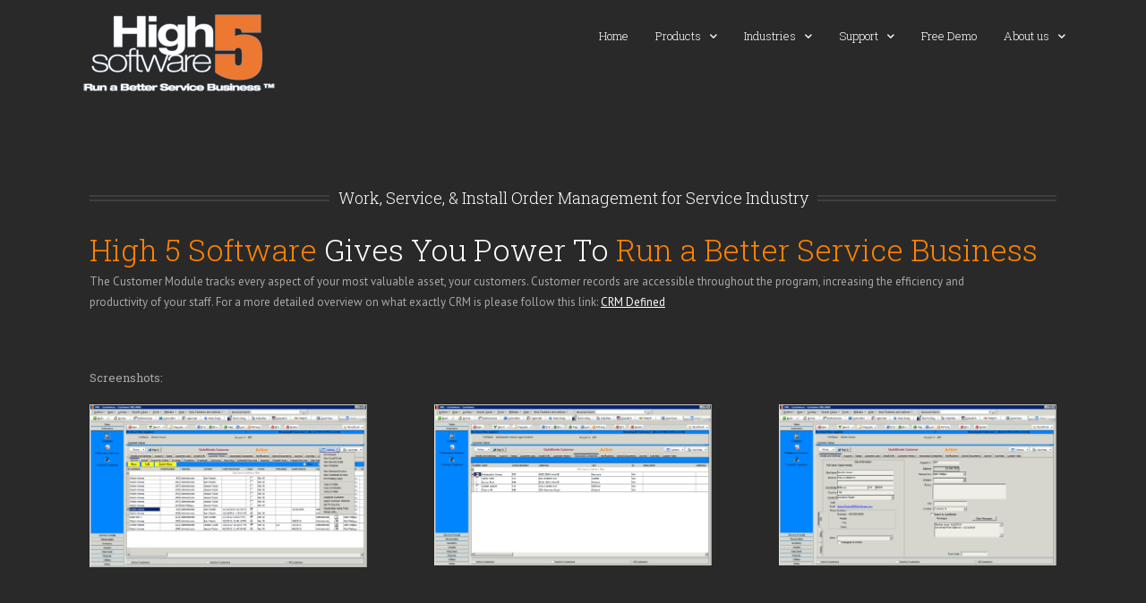

--- FILE ---
content_type: text/css
request_url: https://www.high5software.com/wp-content/uploads/elementor/css/post-2295.css?ver=1690579726
body_size: 1102
content:
.elementor-2295 .elementor-element.elementor-element-71d7494{margin-top:0px;margin-bottom:0px;padding:60px 0px 0px 0px;}.elementor-2295 .elementor-element.elementor-element-b320104{--divider-border-style:double;--divider-color:#3E3E3E;--divider-border-width:7px;}.elementor-2295 .elementor-element.elementor-element-b320104 .elementor-divider-separator{width:100%;margin:0 auto;margin-center:0;}.elementor-2295 .elementor-element.elementor-element-b320104 .elementor-divider{text-align:center;}.elementor-2295 .elementor-element.elementor-element-b320104 .elementor-divider__text{color:#FFFFFF;font-family:"Roboto Slab", Sans-serif;font-size:18px;font-weight:300;line-height:27px;}.elementor-2295 .elementor-element.elementor-element-b320104 > .elementor-widget-container{margin:0px 0px 0px 0px;padding:20px 0px 20px 0px;}.elementor-2295 .elementor-element.elementor-element-d40c448 .elementor-heading-title{color:#FFFFFF;font-family:"Roboto Slab", Sans-serif;font-size:34px;font-weight:300;line-height:48px;}.elementor-2295 .elementor-element.elementor-element-d40c448 > .elementor-widget-container{margin:0px 0px 0px 0px;padding:0px 0px 0px 0px;}.elementor-2295 .elementor-element.elementor-element-df5fdcc{color:#AAA9A9;font-family:"PT Sans", Sans-serif;font-size:13px;font-weight:400;line-height:23px;}.elementor-2295 .elementor-element.elementor-element-df5fdcc > .elementor-widget-container{margin:0px 0px 0px 0px;padding:0px 93px 0px 0px;}.elementor-2295 .elementor-element.elementor-element-d3286d9 > .elementor-container{max-width:574px;}.elementor-2295 .elementor-element.elementor-element-d3286d9{margin-top:0px;margin-bottom:0px;padding:0px 0px 0px 0px;}.elementor-2295 .elementor-element.elementor-element-48f0ca8 .elementor-wrapper{aspect-ratio:16 / 9;}.elementor-2295 .elementor-element.elementor-element-3498f75 .elementor-heading-title{color:#AAA9A9;font-family:"Roboto Slab", Sans-serif;font-size:13px;font-weight:400;line-height:20px;}.elementor-2295 .elementor-element.elementor-element-293b627{margin-top:20px;margin-bottom:0px;padding:0px 0px 80px 0px;}.elementor-2295 .elementor-element.elementor-element-e68df22 > .elementor-element-populated{margin:0px 0px 0px 0px;--e-column-margin-right:0px;--e-column-margin-left:0px;padding:0px 0px 0px 0px;}.elementor-2295 .elementor-element.elementor-element-eb3ae84{text-align:left;}.elementor-2295 .elementor-element.elementor-element-eb3ae84 img{width:86%;}.elementor-2295 .elementor-element.elementor-element-e465abd > .elementor-element-populated{margin:0px 0px 0px 0px;--e-column-margin-right:0px;--e-column-margin-left:0px;padding:0px 0px 0px 0px;}.elementor-2295 .elementor-element.elementor-element-62639ad img{width:86%;}.elementor-2295 .elementor-element.elementor-element-aec36c5 > .elementor-element-populated{margin:0px 0px 0px 0px;--e-column-margin-right:0px;--e-column-margin-left:0px;padding:0px 0px 0px 0px;}.elementor-2295 .elementor-element.elementor-element-3a1d81e{text-align:right;}.elementor-2295 .elementor-element.elementor-element-3a1d81e img{width:86%;}.elementor-2295 .elementor-element.elementor-element-bbf7ce0{margin-top:0px;margin-bottom:0px;padding:0px 30px 60px 30px;}.elementor-2295 .elementor-element.elementor-element-e777722 > .elementor-element-populated{margin:0px 0px 0px 0px;--e-column-margin-right:0px;--e-column-margin-left:0px;padding:0px 0px 0px 0px;}.elementor-2295 .elementor-element.elementor-element-9a63b78{--divider-border-style:solid;--divider-color:#CDCDCD;--divider-border-width:1px;--divider-icon-size:13px;--divider-element-spacing:0px;}.elementor-2295 .elementor-element.elementor-element-9a63b78 .elementor-divider-separator{width:100%;}.elementor-2295 .elementor-element.elementor-element-9a63b78 .elementor-divider{padding-top:24px;padding-bottom:24px;}.elementor-2295 .elementor-element.elementor-element-9a63b78 .elementor-icon{padding:5px;border-width:1px;border-radius:100px;}.elementor-2295 .elementor-element.elementor-element-9a63b78.elementor-view-stacked .elementor-icon{background-color:#CDCDCD;}.elementor-2295 .elementor-element.elementor-element-9a63b78.elementor-view-framed .elementor-icon, .elementor-2295 .elementor-element.elementor-element-9a63b78.elementor-view-default .elementor-icon{color:#CDCDCD;border-color:#CDCDCD;}.elementor-2295 .elementor-element.elementor-element-9a63b78.elementor-view-framed .elementor-icon, .elementor-2295 .elementor-element.elementor-element-9a63b78.elementor-view-default .elementor-icon svg{fill:#CDCDCD;}.elementor-2295 .elementor-element.elementor-element-8f8403f .elementor-heading-title{color:#FFFFFF;font-family:"Roboto Slab", Sans-serif;font-size:13px;font-weight:400;line-height:20px;}.elementor-2295 .elementor-element.elementor-element-cf8afec{color:#AAA9A9;font-family:"PT Sans", Sans-serif;font-size:12px;font-weight:300;line-height:24px;}.elementor-2295 .elementor-element.elementor-element-cf8afec > .elementor-widget-container{margin:15px 0px 0px 0px;padding:0px 0px 0px 0px;}.elementor-2295 .elementor-element.elementor-element-e1748f4 .elementor-heading-title{color:#FFFFFF;font-family:"Roboto Slab", Sans-serif;font-size:13px;font-weight:400;line-height:20px;}.elementor-2295 .elementor-element.elementor-element-af6ac30{color:#AAA9A9;font-family:"PT Sans", Sans-serif;font-size:12px;font-weight:300;line-height:24px;}.elementor-2295 .elementor-element.elementor-element-af6ac30 > .elementor-widget-container{margin:15px 0px 0px 0px;padding:0px 0px 0px 0px;}.elementor-2295 .elementor-element.elementor-element-a958ddc .elementor-heading-title{color:#FFFFFF;font-family:"Roboto Slab", Sans-serif;font-size:13px;font-weight:400;line-height:20px;}.elementor-2295 .elementor-element.elementor-element-4ed4ea9{color:#AAA9A9;font-family:"PT Sans", Sans-serif;font-size:12px;font-weight:300;line-height:24px;}.elementor-2295 .elementor-element.elementor-element-4ed4ea9 > .elementor-widget-container{margin:15px 0px 0px 0px;padding:0px 0px 0px 0px;}body.elementor-page-2295:not(.elementor-motion-effects-element-type-background), body.elementor-page-2295 > .elementor-motion-effects-container > .elementor-motion-effects-layer{background-color:#29292A;}@media(max-width:1024px) and (min-width:768px){.elementor-2295 .elementor-element.elementor-element-e68df22{width:100%;}.elementor-2295 .elementor-element.elementor-element-e465abd{width:50%;}.elementor-2295 .elementor-element.elementor-element-aec36c5{width:50%;}}@media(max-width:1024px){.elementor-2295 .elementor-element.elementor-element-d3286d9{padding:0px 30px 0px 30px;}.elementor-2295 .elementor-element.elementor-element-3498f75 > .elementor-widget-container{margin:0px 0px 0px 0px;padding:0px 30px 0px 30px;}.elementor-2295 .elementor-element.elementor-element-293b627{padding:0px 30px 0px 30px;}.elementor-2295 .elementor-element.elementor-element-e68df22 > .elementor-element-populated{margin:0px 0px 0px 0px;--e-column-margin-right:0px;--e-column-margin-left:0px;padding:0px 0px 0px 0px;}.elementor-2295 .elementor-element.elementor-element-eb3ae84 img{width:100%;}.elementor-2295 .elementor-element.elementor-element-eb3ae84 > .elementor-widget-container{margin:0px 0px 0px 0px;padding:0px 0px 0px 0px;}.elementor-2295 .elementor-element.elementor-element-e465abd > .elementor-element-populated{margin:20px 20px 0px 0px;--e-column-margin-right:20px;--e-column-margin-left:0px;padding:0px 0px 0px 0px;}.elementor-2295 .elementor-element.elementor-element-aec36c5 > .elementor-element-populated{margin:20px 20px 0px 0px;--e-column-margin-right:20px;--e-column-margin-left:0px;padding:0px 0px 0px 0px;}}@media(max-width:767px){.elementor-2295 .elementor-element.elementor-element-b320104 .elementor-divider{padding-top:22px;padding-bottom:22px;}.elementor-2295 .elementor-element.elementor-element-b320104 .elementor-divider__text{font-size:18px;}.elementor-2295 .elementor-element.elementor-element-b320104{--divider-element-spacing:0px;}.elementor-2295 .elementor-element.elementor-element-b320104 > .elementor-widget-container{margin:0px 0px 0px 0px;padding:0px 30px 0px 030px;}.elementor-2295 .elementor-element.elementor-element-df5fdcc{font-size:15px;line-height:23px;}.elementor-2295 .elementor-element.elementor-element-df5fdcc > .elementor-widget-container{margin:0px 0px 0px 0px;padding:0px 30px 0px 30px;}.elementor-2295 .elementor-element.elementor-element-d3286d9 > .elementor-container{max-width:500px;}.elementor-2295 .elementor-element.elementor-element-293b627{padding:0px 30px 80px 30px;}.elementor-2295 .elementor-element.elementor-element-eb3ae84{text-align:center;}.elementor-2295 .elementor-element.elementor-element-eb3ae84 > .elementor-widget-container{margin:0px 0px 0px 0px;padding:0px 0px 0px 0px;}.elementor-2295 .elementor-element.elementor-element-e465abd > .elementor-element-populated{margin:20px 0px 0px 0px;--e-column-margin-right:0px;--e-column-margin-left:0px;padding:0px 0px 0px 0px;}.elementor-2295 .elementor-element.elementor-element-62639ad{text-align:center;}.elementor-2295 .elementor-element.elementor-element-62639ad img{width:100%;}.elementor-2295 .elementor-element.elementor-element-62639ad > .elementor-widget-container{margin:0px 0px 0px 0px;padding:0px 0px 0px 0px;}.elementor-2295 .elementor-element.elementor-element-aec36c5 > .elementor-element-populated{margin:20px 0px 0px 0px;--e-column-margin-right:0px;--e-column-margin-left:0px;padding:0px 0px 0px 0px;}.elementor-2295 .elementor-element.elementor-element-3a1d81e{text-align:center;}.elementor-2295 .elementor-element.elementor-element-3a1d81e img{width:100%;}.elementor-2295 .elementor-element.elementor-element-3a1d81e > .elementor-widget-container{margin:0px 0px 0px 0px;padding:0px 0px 0px 0px;}.elementor-2295 .elementor-element.elementor-element-cf8afec{font-size:13px;}.elementor-2295 .elementor-element.elementor-element-af6ac30{font-size:13px;}.elementor-2295 .elementor-element.elementor-element-4ed4ea9{font-size:13px;}}

--- FILE ---
content_type: text/css
request_url: https://www.high5software.com/wp-content/uploads/elementor/css/post-8.css?ver=1690397510
body_size: 1142
content:
.elementor-8 .elementor-element.elementor-element-de44180:not(.elementor-motion-effects-element-type-background), .elementor-8 .elementor-element.elementor-element-de44180 > .elementor-motion-effects-container > .elementor-motion-effects-layer{background-color:#29292A;}.elementor-8 .elementor-element.elementor-element-de44180{transition:background 0.3s, border 0.3s, border-radius 0.3s, box-shadow 0.3s;padding:0px 15px 0px 15px;}.elementor-8 .elementor-element.elementor-element-de44180 > .elementor-background-overlay{transition:background 0.3s, border-radius 0.3s, opacity 0.3s;}.elementor-8 .elementor-element.elementor-element-d237b4d > .elementor-element-populated{margin:0px 0px 0px 0px;--e-column-margin-right:0px;--e-column-margin-left:0px;padding:0px 0px 0px 0px;}.elementor-8 .elementor-element.elementor-element-1a2eec8{text-align:left;width:var( --container-widget-width, 100.962% );max-width:100.962%;--container-widget-width:100.962%;--container-widget-flex-grow:0;}.elementor-8 .elementor-element.elementor-element-1a2eec8 > .elementor-widget-container{padding:15px 0px 15px 0px;}.elementor-8 .elementor-element.elementor-element-0c6c67d > .elementor-element-populated{margin:0px 0px 0px 0px;--e-column-margin-right:0px;--e-column-margin-left:0px;padding:0px 0px 0px 0px;}.elementor-8 .elementor-element.elementor-element-61a947d .elementor-menu-toggle{margin-left:auto;}.elementor-8 .elementor-element.elementor-element-61a947d .elementor-nav-menu .elementor-item{font-family:"Roboto Slab", Sans-serif;font-size:13px;font-weight:300;}.elementor-8 .elementor-element.elementor-element-61a947d .elementor-nav-menu--main .elementor-item{color:#FFFFFF;fill:#FFFFFF;padding-left:0px;padding-right:0px;padding-top:30px;padding-bottom:30px;}.elementor-8 .elementor-element.elementor-element-61a947d .elementor-nav-menu--main .elementor-item:hover,
					.elementor-8 .elementor-element.elementor-element-61a947d .elementor-nav-menu--main .elementor-item.elementor-item-active,
					.elementor-8 .elementor-element.elementor-element-61a947d .elementor-nav-menu--main .elementor-item.highlighted,
					.elementor-8 .elementor-element.elementor-element-61a947d .elementor-nav-menu--main .elementor-item:focus{color:#FF8200;fill:#FF8200;}.elementor-8 .elementor-element.elementor-element-61a947d .elementor-nav-menu--main:not(.e--pointer-framed) .elementor-item:before,
					.elementor-8 .elementor-element.elementor-element-61a947d .elementor-nav-menu--main:not(.e--pointer-framed) .elementor-item:after{background-color:#FF8200;}.elementor-8 .elementor-element.elementor-element-61a947d .e--pointer-framed .elementor-item:before,
					.elementor-8 .elementor-element.elementor-element-61a947d .e--pointer-framed .elementor-item:after{border-color:#FF8200;}.elementor-8 .elementor-element.elementor-element-61a947d .elementor-nav-menu--main .elementor-item.elementor-item-active{color:#FF8200;}.elementor-8 .elementor-element.elementor-element-61a947d .elementor-nav-menu--main:not(.e--pointer-framed) .elementor-item.elementor-item-active:before,
					.elementor-8 .elementor-element.elementor-element-61a947d .elementor-nav-menu--main:not(.e--pointer-framed) .elementor-item.elementor-item-active:after{background-color:#FF8200;}.elementor-8 .elementor-element.elementor-element-61a947d .e--pointer-framed .elementor-item.elementor-item-active:before,
					.elementor-8 .elementor-element.elementor-element-61a947d .e--pointer-framed .elementor-item.elementor-item-active:after{border-color:#FF8200;}.elementor-8 .elementor-element.elementor-element-61a947d .e--pointer-framed .elementor-item:before{border-width:3px;}.elementor-8 .elementor-element.elementor-element-61a947d .e--pointer-framed.e--animation-draw .elementor-item:before{border-width:0 0 3px 3px;}.elementor-8 .elementor-element.elementor-element-61a947d .e--pointer-framed.e--animation-draw .elementor-item:after{border-width:3px 3px 0 0;}.elementor-8 .elementor-element.elementor-element-61a947d .e--pointer-framed.e--animation-corners .elementor-item:before{border-width:3px 0 0 3px;}.elementor-8 .elementor-element.elementor-element-61a947d .e--pointer-framed.e--animation-corners .elementor-item:after{border-width:0 3px 3px 0;}.elementor-8 .elementor-element.elementor-element-61a947d .e--pointer-underline .elementor-item:after,
					 .elementor-8 .elementor-element.elementor-element-61a947d .e--pointer-overline .elementor-item:before,
					 .elementor-8 .elementor-element.elementor-element-61a947d .e--pointer-double-line .elementor-item:before,
					 .elementor-8 .elementor-element.elementor-element-61a947d .e--pointer-double-line .elementor-item:after{height:3px;}.elementor-8 .elementor-element.elementor-element-61a947d{--e-nav-menu-horizontal-menu-item-margin:calc( 30px / 2 );z-index:11;}.elementor-8 .elementor-element.elementor-element-61a947d .elementor-nav-menu--main:not(.elementor-nav-menu--layout-horizontal) .elementor-nav-menu > li:not(:last-child){margin-bottom:30px;}.elementor-8 .elementor-element.elementor-element-61a947d .elementor-nav-menu--dropdown a, .elementor-8 .elementor-element.elementor-element-61a947d .elementor-menu-toggle{color:#FFFFFF;}.elementor-8 .elementor-element.elementor-element-61a947d .elementor-nav-menu--dropdown{background-color:#3E3E3E;border-style:solid;border-width:3px 0px 0px 0px;border-color:#FF8200;}.elementor-8 .elementor-element.elementor-element-61a947d .elementor-nav-menu--dropdown a:hover,
					.elementor-8 .elementor-element.elementor-element-61a947d .elementor-nav-menu--dropdown a.elementor-item-active,
					.elementor-8 .elementor-element.elementor-element-61a947d .elementor-nav-menu--dropdown a.highlighted,
					.elementor-8 .elementor-element.elementor-element-61a947d .elementor-menu-toggle:hover{color:#FFFFFF;}.elementor-8 .elementor-element.elementor-element-61a947d .elementor-nav-menu--dropdown a:hover,
					.elementor-8 .elementor-element.elementor-element-61a947d .elementor-nav-menu--dropdown a.elementor-item-active,
					.elementor-8 .elementor-element.elementor-element-61a947d .elementor-nav-menu--dropdown a.highlighted{background-color:#383838;}.elementor-8 .elementor-element.elementor-element-61a947d .elementor-nav-menu--dropdown a.elementor-item-active{color:#FFFFFF;background-color:#383838;}.elementor-8 .elementor-element.elementor-element-61a947d .elementor-nav-menu--dropdown .elementor-item, .elementor-8 .elementor-element.elementor-element-61a947d .elementor-nav-menu--dropdown  .elementor-sub-item{font-family:"PT Sans", Sans-serif;font-size:13px;font-weight:300;}.elementor-8 .elementor-element.elementor-element-61a947d .elementor-nav-menu--dropdown a{padding-top:10px;padding-bottom:10px;}.elementor-8 .elementor-element.elementor-element-61a947d .elementor-nav-menu--dropdown li:not(:last-child){border-style:solid;border-color:#313030;border-bottom-width:1px;}@media(max-width:1024px){.elementor-bc-flex-widget .elementor-8 .elementor-element.elementor-element-0c6c67d.elementor-column .elementor-widget-wrap{align-items:center;}.elementor-8 .elementor-element.elementor-element-0c6c67d.elementor-column.elementor-element[data-element_type="column"] > .elementor-widget-wrap.elementor-element-populated{align-content:center;align-items:center;}.elementor-8 .elementor-element.elementor-element-61a947d .elementor-nav-menu--dropdown{border-width:0px 0px 0px 0px;}.elementor-8 .elementor-element.elementor-element-61a947d .elementor-nav-menu--main > .elementor-nav-menu > li > .elementor-nav-menu--dropdown, .elementor-8 .elementor-element.elementor-element-61a947d .elementor-nav-menu__container.elementor-nav-menu--dropdown{margin-top:42px !important;}}@media(min-width:768px){.elementor-8 .elementor-element.elementor-element-d237b4d{width:30%;}.elementor-8 .elementor-element.elementor-element-0c6c67d{width:70%;}}@media(max-width:767px){.elementor-8 .elementor-element.elementor-element-d237b4d{width:50%;}.elementor-8 .elementor-element.elementor-element-0c6c67d{width:50%;}.elementor-bc-flex-widget .elementor-8 .elementor-element.elementor-element-0c6c67d.elementor-column .elementor-widget-wrap{align-items:center;}.elementor-8 .elementor-element.elementor-element-0c6c67d.elementor-column.elementor-element[data-element_type="column"] > .elementor-widget-wrap.elementor-element-populated{align-content:center;align-items:center;}.elementor-8 .elementor-element.elementor-element-61a947d .elementor-nav-menu--main > .elementor-nav-menu > li > .elementor-nav-menu--dropdown, .elementor-8 .elementor-element.elementor-element-61a947d .elementor-nav-menu__container.elementor-nav-menu--dropdown{margin-top:29px !important;}}

--- FILE ---
content_type: text/css
request_url: https://www.high5software.com/wp-content/uploads/elementor/css/post-172.css?ver=1690397510
body_size: 950
content:
.elementor-172 .elementor-element.elementor-element-8006969:not(.elementor-motion-effects-element-type-background), .elementor-172 .elementor-element.elementor-element-8006969 > .elementor-motion-effects-container > .elementor-motion-effects-layer{background-color:#2D2D2D;}.elementor-172 .elementor-element.elementor-element-8006969{border-style:solid;border-width:10px 0px 1px 0px;border-color:var( --e-global-color-28d9eb0 );transition:background 0.3s, border 0.3s, border-radius 0.3s, box-shadow 0.3s;padding:40px 0px 20px 0px;}.elementor-172 .elementor-element.elementor-element-8006969 > .elementor-background-overlay{transition:background 0.3s, border-radius 0.3s, opacity 0.3s;}.elementor-172 .elementor-element.elementor-element-6f26cc6 .elementor-nav-menu .elementor-item{font-family:"PT Sans", Sans-serif;font-size:13px;font-weight:400;}.elementor-172 .elementor-element.elementor-element-6f26cc6 .elementor-nav-menu--main .elementor-item{color:#BFBFBF;fill:#BFBFBF;padding-left:5px;padding-right:5px;padding-top:10px;padding-bottom:10px;}.elementor-172 .elementor-element.elementor-element-6f26cc6 .elementor-nav-menu--main .elementor-item:hover,
					.elementor-172 .elementor-element.elementor-element-6f26cc6 .elementor-nav-menu--main .elementor-item.elementor-item-active,
					.elementor-172 .elementor-element.elementor-element-6f26cc6 .elementor-nav-menu--main .elementor-item.highlighted,
					.elementor-172 .elementor-element.elementor-element-6f26cc6 .elementor-nav-menu--main .elementor-item:focus{color:var( --e-global-color-c0ce7ce );fill:var( --e-global-color-c0ce7ce );}.elementor-172 .elementor-element.elementor-element-6f26cc6 .elementor-nav-menu--dropdown{border-style:none;}.elementor-172 .elementor-element.elementor-element-6f26cc6 .elementor-nav-menu--dropdown li:not(:last-child){border-style:none;}.elementor-172 .elementor-element.elementor-element-6f26cc6 > .elementor-widget-container{margin:0px 0px 20px 0px;}.elementor-172 .elementor-element.elementor-element-488222b{color:#8C8989;font-family:"PT Sans", Sans-serif;font-size:13px;font-weight:400;}.elementor-172 .elementor-element.elementor-element-488222b > .elementor-widget-container{margin:13px 0px 13px 0px;}.elementor-172 .elementor-element.elementor-element-78965ef{color:#8C8989;font-family:"PT Sans", Sans-serif;font-size:13px;font-weight:400;}.elementor-172 .elementor-element.elementor-element-78965ef > .elementor-widget-container{margin:13px 0px 13px 0px;}.elementor-172 .elementor-element.elementor-element-2d2f9ce .elementor-heading-title{color:#DDDDDD;font-family:"PT Sans", Sans-serif;font-size:13px;font-weight:400;text-transform:uppercase;line-height:1.5em;}.elementor-172 .elementor-element.elementor-element-2d2f9ce > .elementor-widget-container{margin:0px 0px 28px 0px;}.elementor-172 .elementor-element.elementor-element-3f85165 .elementor-nav-menu .elementor-item{font-family:"PT Sans", Sans-serif;font-size:13px;font-weight:400;}.elementor-172 .elementor-element.elementor-element-3f85165 .elementor-nav-menu--main .elementor-item{color:#BFBFBF;fill:#BFBFBF;padding-left:5px;padding-right:5px;padding-top:10px;padding-bottom:10px;}.elementor-172 .elementor-element.elementor-element-3f85165 .elementor-nav-menu--main .elementor-item:hover,
					.elementor-172 .elementor-element.elementor-element-3f85165 .elementor-nav-menu--main .elementor-item.elementor-item-active,
					.elementor-172 .elementor-element.elementor-element-3f85165 .elementor-nav-menu--main .elementor-item.highlighted,
					.elementor-172 .elementor-element.elementor-element-3f85165 .elementor-nav-menu--main .elementor-item:focus{color:var( --e-global-color-c0ce7ce );fill:var( --e-global-color-c0ce7ce );}.elementor-172 .elementor-element.elementor-element-3f85165{--e-nav-menu-horizontal-menu-item-margin:calc( 0px / 2 );}.elementor-172 .elementor-element.elementor-element-3f85165 .elementor-nav-menu--main:not(.elementor-nav-menu--layout-horizontal) .elementor-nav-menu > li:not(:last-child){margin-bottom:0px;}.elementor-172 .elementor-element.elementor-element-3f85165 .elementor-nav-menu--dropdown{border-style:none;}.elementor-172 .elementor-element.elementor-element-3f85165 .elementor-nav-menu--dropdown li:not(:last-child){border-style:none;}.elementor-172 .elementor-element.elementor-element-3f85165 > .elementor-widget-container{margin:0px 0px 20px 0px;}.elementor-172 .elementor-element.elementor-element-3c1bb0e .elementor-heading-title{color:#DDDDDD;font-family:"PT Sans", Sans-serif;font-size:13px;font-weight:400;text-transform:uppercase;line-height:1.5em;}.elementor-172 .elementor-element.elementor-element-3c1bb0e > .elementor-widget-container{margin:0px 0px 28px 0px;}.elementor-172 .elementor-element.elementor-element-8ec2afc{color:#8C8989;font-family:"PT Sans", Sans-serif;font-size:13px;font-weight:400;}.elementor-172 .elementor-element.elementor-element-8ec2afc > .elementor-widget-container{margin:0px 0px 13px 0px;}.elementor-172 .elementor-element.elementor-element-a29b7d8 .elementor-heading-title{color:#DDDDDD;font-family:"PT Sans", Sans-serif;font-size:13px;font-weight:400;text-transform:uppercase;line-height:1.5em;}.elementor-172 .elementor-element.elementor-element-a29b7d8 > .elementor-widget-container{margin:0px 0px 28px 0px;}.elementor-172 .elementor-element.elementor-element-cb3f422{color:#8C8989;font-family:"PT Sans", Sans-serif;font-size:13px;font-weight:400;}.elementor-172 .elementor-element.elementor-element-cb3f422 > .elementor-widget-container{margin:0px 0px 13px 0px;}.elementor-172 .elementor-element.elementor-element-3a5614d{--grid-template-columns:repeat(0, auto);--icon-size:16px;--grid-column-gap:5px;--grid-row-gap:0px;}.elementor-172 .elementor-element.elementor-element-3a5614d .elementor-widget-container{text-align:left;}.elementor-172 .elementor-element.elementor-element-3a5614d .elementor-social-icon{background-color:var( --e-global-color-7461161 );}.elementor-172 .elementor-element.elementor-element-3a5614d .elementor-social-icon:hover i{color:var( --e-global-color-astglobalcolor4 );}.elementor-172 .elementor-element.elementor-element-3a5614d .elementor-social-icon:hover svg{fill:var( --e-global-color-astglobalcolor4 );}.elementor-172 .elementor-element.elementor-element-4a36c37:not(.elementor-motion-effects-element-type-background), .elementor-172 .elementor-element.elementor-element-4a36c37 > .elementor-motion-effects-container > .elementor-motion-effects-layer{background-color:var( --e-global-color-48618eb );}.elementor-172 .elementor-element.elementor-element-4a36c37{transition:background 0.3s, border 0.3s, border-radius 0.3s, box-shadow 0.3s;}.elementor-172 .elementor-element.elementor-element-4a36c37 > .elementor-background-overlay{transition:background 0.3s, border-radius 0.3s, opacity 0.3s;}.elementor-172 .elementor-element.elementor-element-8943a02{color:#8C8989;font-family:"PT Sans", Sans-serif;font-size:12px;font-weight:400;}@media(max-width:1024px){.elementor-172 .elementor-element.elementor-element-3a5614d{--grid-template-columns:repeat(0, auto);}}@media(max-width:767px){.elementor-172 .elementor-element.elementor-element-3a5614d{--grid-template-columns:repeat(0, auto);}}